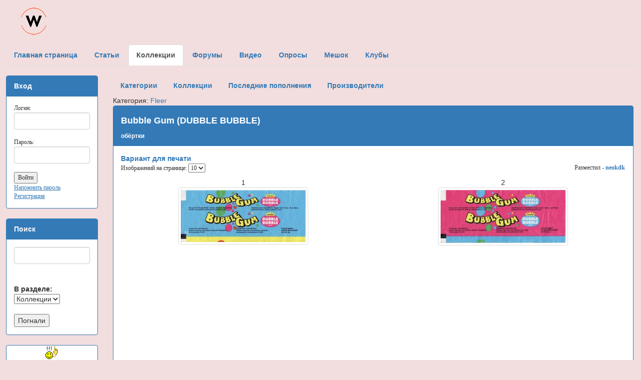

--- FILE ---
content_type: text/html; charset=utf-8
request_url: http://wrappers.ru/?act=coll&acm=coll&id=8720
body_size: 5274
content:
<!DOCTYPE html>
<html lang="ru">
<head>
  <meta charset="utf-8">
      <STYLE type="text/css"><!--TH {font-family: Verdana; font-size: 12px;} TD {font-family: Verdana; font-size: 12px; font-color: #a3284b;}--></STYLE>
       <meta name="keywords" content="love is, bombibom, turbo, вкладыши, наклейки, обёртки, жвачка, вкладыши турбо, коллекция наклеек">
       <title>Портал коллекционеров вкладышей, обёрток, наклеек от жевательной резинки</title>
       <link rel="stylesheet" href="css/bootstrap.css">
       <link rel="stylesheet" href="css/ostyle.css">
       </head>
       <body BGCOLOR="#ffdee7" style="padding-top: 12px; padding-bottom: 25px; padding-right: 12px; padding-left: 12px;" class="bg-danger">
  <script src="js/jquery.js"></script>
  <script src="js/bootstrap.min.js"></script>
  <table width=100% CELLPADDING="0" CELLSPACING="0" border=0><tr><td align=left>&nbsp;&nbsp;&nbsp;&nbsp;&nbsp;&nbsp;&nbsp;&nbsp;<a href="http://wrappers.ru"><img src=pictures/logo_1.gif border=0></a><br><br></td><td align=right></td></tr></table><ul class="nav nav-tabs">
      <li><a href=http://wrappers.ru/><b>Главная страница</b></a></li>
      <li><a href=http://wrappers.ru/?act=cont><b>Статьи</b></a></li>
      <li class="active"><a href=http://wrappers.ru/?act=coll><b>Коллекции</b></a></li>
      <li><a href=http://wrappers.ru/?act=forum><b>Форумы</b></a></li>
      <li><a href=http://wrappers.ru/?act=video><b>Видео</b></a></li>
      <li><a href=http://wrappers.ru/?act=polls><b>Опросы</b></a></li>
      <li><a href=http://wrappers.ru/?act=mesh><b>Мешок</b></a></li>
      <li><a href=http://wrappers.ru/?act=clubs><b>Клубы</b></a></li></ul><br><div class="row"><div class="col-sm-2"><div class="panel panel-primary"><div class="panel-heading"><b>Вход</b></div><div class="panel-body"><table width="100%" CELLPADDING="5" CELLSPACING="1" BORDER="0" BGCOLOR=#ffccda><td><form method="post" action="http://wrappers.ru/?act=autorize"><input type="hidden" name="logrefer" value="/?act=coll&acm=coll&id=8720">Логин:<br><input type="text" class="form-control" name="login" size=30 maxlength=40 value=""><br>Пароль:<br><input type="password" name="pass" size=30 maxlength=40 class="form-control"><br><input type=submit value="Войти" style="{border: outset 1px;}"></form>
      <a href="http://wrappers.ru/register.php?act=remind"><u>Напомнить пароль</u></a><br><a href="http://wrappers.ru/register.php"><u>Регистрация</u></a></td></table></div></div><div class="panel panel-primary"><div class="panel-heading"><b>Поиск</b></div><div class="panel-body"><form method="post" action="http://wrappers.ru/?act=search"><input type="text" name="search" size=30 maxlength=40 class="form-control"><br><br><b>В разделе:&nbsp;&nbsp;</b><select name="status" style="{border: outset 1px;}"><option value=0>Новости</option><option value=1>Статьи</option><option value=2 selected="selected">Коллекции</option><option value=3>Форумы</option></select><br><br><input type="submit" value="Погнали" style="{border: outset 1px;}"></form></td></table></div></div><div class="panel panel-primary">
<center><a href="/?act=waitfor"><img src="/smiles/idea.gif" border=0><br><b>Есть идея? Поделись.</b></a></center>
</div>
<b><ul class="list-group"><li class="list-group-item list-group-item-success">Статьи<br>&nbsp;&nbsp;<font size=2><a href=http://wrappers.ru/?act=cont&acm=cont&id=1>История&nbsp;&nbsp;<span class="badge">12</span></a></font><br>&nbsp;&nbsp;<font size=2><a href=http://wrappers.ru/?act=cont&acm=cont&id=2>Вкладыши&nbsp;&nbsp;<span class="badge">26</span></a></font><br>&nbsp;&nbsp;<font size=2><a href=http://wrappers.ru/?act=cont&acm=cont&id=3>Наклейки&nbsp;&nbsp;<span class="badge">1</span></a></font><br>&nbsp;&nbsp;<font size=2><a href=http://wrappers.ru/?act=cont&acm=cont&id=4>Обёртки&nbsp;&nbsp;<span class="badge">1</span></a></font><br>&nbsp;&nbsp;<font size=2><a href=http://wrappers.ru/?act=cont&acm=cont&id=5>Рассылка&nbsp;&nbsp;<span class="badge">25</span></a></font><br>&nbsp;&nbsp;<font size=2><a href=http://wrappers.ru/?act=cont&acm=cont&id=6>Разное&nbsp;&nbsp;<span class="badge">30</span></a></font></li><li class="list-group-item list-group-item-info"><a href=http://wrappers.ru/?act=coll>Коллекции</a><br>&nbsp;&nbsp;<font size=2><a href=http://wrappers.ru/?act=coll&category=101>A & BC&nbsp;&nbsp;<span class="badge">103</span></a></font><br>&nbsp;&nbsp;<font size=2><a href=http://wrappers.ru/?act=coll&category=103>Adams&nbsp;&nbsp;<span class="badge">78</span></a></font><br>&nbsp;&nbsp;<font size=2><a href=http://wrappers.ru/?act=coll&category=165>Adnan Kallas&nbsp;&nbsp;<span class="badge">12</span></a></font><br>&nbsp;&nbsp;<font size=2><a href=http://wrappers.ru/?act=coll&category=167>Aidin&nbsp;&nbsp;<span class="badge">14</span></a></font><br>&nbsp;&nbsp;<font size=2><a href=http://wrappers.ru/?act=coll&category=51>Akas&nbsp;&nbsp;<span class="badge">78</span></a></font><br>&nbsp;&nbsp;<font size=2><a href=http://wrappers.ru/?act=coll&category=129>ALLEN'S & REGINA&nbsp;&nbsp;<span class="badge">16</span></a></font><br>&nbsp;&nbsp;<font size=2><a href=http://wrappers.ru/?act=coll&category=172>Altyn Yunus&nbsp;&nbsp;<span class="badge">22</span></a></font><br>&nbsp;&nbsp;<font size=2><a href=http://wrappers.ru/?act=coll&category=99>AMERICANA&nbsp;&nbsp;<span class="badge">40</span></a></font><br>&nbsp;&nbsp;<font size=2><a href=http://wrappers.ru/?act=coll&category=44>Andic&nbsp;&nbsp;<span class="badge">205</span></a></font><br>&nbsp;&nbsp;<font size=2><a href=http://wrappers.ru/?act=coll&category=102>ANGLO&nbsp;&nbsp;<span class="badge">36</span></a></font><br>&nbsp;&nbsp;<font size=2><a href=http://wrappers.ru/?act=coll&category=100>ARCOR&nbsp;&nbsp;<span class="badge">104</span></a></font><br>&nbsp;&nbsp;<font size=2><a href=http://wrappers.ru/?act=coll&category=26>ARI&nbsp;&nbsp;<span class="badge">101</span></a></font><br>&nbsp;&nbsp;<font size=2><a href=http://wrappers.ru/?act=coll&category=135>ASCOM&nbsp;&nbsp;<span class="badge">11</span></a></font><br>&nbsp;&nbsp;<font size=2><a href=http://wrappers.ru/?act=coll&category=119>ATAKA&nbsp;&nbsp;<span class="badge">16</span></a></font><br>&nbsp;&nbsp;<font size=2><a href=http://wrappers.ru/?act=coll&category=133>BABUR&nbsp;&nbsp;<span class="badge">24</span></a></font><br>&nbsp;&nbsp;<font size=2><a href=http://wrappers.ru/?act=coll&category=120>Baycan&nbsp;&nbsp;<span class="badge">41</span></a></font><br>&nbsp;&nbsp;<font size=2><a href=http://wrappers.ru/?act=coll&category=22>Bazooka Joe&nbsp;&nbsp;<span class="badge">222</span></a></font><br>&nbsp;&nbsp;<font size=2><a href=http://wrappers.ru/?act=coll&category=27>Bell Boy&nbsp;&nbsp;<span class="badge">32</span></a></font><br>&nbsp;&nbsp;<font size=2><a href=http://wrappers.ru/?act=coll&category=53>Bifa&nbsp;&nbsp;<span class="badge">30</span></a></font><br>&nbsp;&nbsp;<font size=2><a href=http://wrappers.ru/?act=coll&category=13>BIG BUB BUBBLE comix&nbsp;&nbsp;<span class="badge">121</span></a></font><br>&nbsp;&nbsp;<font size=2><a href=http://wrappers.ru/?act=coll&category=11>BIG BUB BUBBLE west&nbsp;&nbsp;<span class="badge">126</span></a></font><br>&nbsp;&nbsp;<font size=2><a href=http://wrappers.ru/?act=coll&category=157>Bim Bim&nbsp;&nbsp;<span class="badge">14</span></a></font><br>&nbsp;&nbsp;<font size=2><a href=http://wrappers.ru/?act=coll&category=7>BomBibom&nbsp;&nbsp;<span class="badge">55</span></a></font><br>&nbsp;&nbsp;<font size=2><a href=http://wrappers.ru/?act=coll&category=31>Bombic&nbsp;&nbsp;<span class="badge">17</span></a></font><br>&nbsp;&nbsp;<font size=2><a href=http://wrappers.ru/?act=coll&category=146>Bomky&nbsp;&nbsp;<span class="badge">14</span></a></font><br>&nbsp;&nbsp;<font size=2><a href=http://wrappers.ru/?act=coll&category=110>BONDY FIESTA&nbsp;&nbsp;<span class="badge">29</span></a></font><br>&nbsp;&nbsp;<font size=2><a href=http://wrappers.ru/?act=coll&category=136>BOWMAN&nbsp;&nbsp;<span class="badge">29</span></a></font><br>&nbsp;&nbsp;<font size=2><a href=http://wrappers.ru/?act=coll&category=69>Bubble Пакистан&nbsp;&nbsp;<span class="badge">29</span></a></font><br>&nbsp;&nbsp;<font size=2><a href=http://wrappers.ru/?act=coll&category=40>Buzzy&nbsp;&nbsp;<span class="badge">105</span></a></font><br>&nbsp;&nbsp;<font size=2><a href=http://wrappers.ru/?act=coll&category=83>CANDYgum&nbsp;&nbsp;<span class="badge">38</span></a></font><br>&nbsp;&nbsp;<font size=2><a href=http://wrappers.ru/?act=coll&category=155>Candyland&nbsp;&nbsp;<span class="badge">21</span></a></font><br>&nbsp;&nbsp;<font size=2><a href=http://wrappers.ru/?act=coll&category=126>Chix&nbsp;&nbsp;<span class="badge">20</span></a></font><br>&nbsp;&nbsp;<font size=2><a href=http://wrappers.ru/?act=coll&category=115>CHUPA CHUPS&nbsp;&nbsp;<span class="badge">76</span></a></font><br>&nbsp;&nbsp;<font size=2><a href=http://wrappers.ru/?act=coll&category=160>Cisco&nbsp;&nbsp;<span class="badge">25</span></a></font><br>&nbsp;&nbsp;<font size=2><a href=http://wrappers.ru/?act=coll&category=91>Civelek&nbsp;&nbsp;<span class="badge">41</span></a></font><br>&nbsp;&nbsp;<font size=2><a href=http://wrappers.ru/?act=coll&category=84>CRAZY PLANET&nbsp;&nbsp;<span class="badge">20</span></a></font><br>&nbsp;&nbsp;<font size=2><a href=http://wrappers.ru/?act=coll&category=74>Cunga Lunga&nbsp;&nbsp;<span class="badge">15</span></a></font><br>&nbsp;&nbsp;<font size=2><a href=http://wrappers.ru/?act=coll&category=89>Dandy&nbsp;&nbsp;<span class="badge">149</span></a></font><br>&nbsp;&nbsp;<font size=2><a href=http://wrappers.ru/?act=coll&category=43>Dandy - Cin Cin&nbsp;&nbsp;<span class="badge">17</span></a></font><br>&nbsp;&nbsp;<font size=2><a href=http://wrappers.ru/?act=coll&category=169>deLicia&nbsp;&nbsp;<span class="badge">14</span></a></font><br>&nbsp;&nbsp;<font size=2><a href=http://wrappers.ru/?act=coll&category=142>DERYA&nbsp;&nbsp;<span class="badge">16</span></a></font><br>&nbsp;&nbsp;<font size=2><a href=http://wrappers.ru/?act=coll&category=123>DILAN&nbsp;&nbsp;<span class="badge">15</span></a></font><br>&nbsp;&nbsp;<font size=2><a href=http://wrappers.ru/?act=coll&category=10>Donald&nbsp;&nbsp;<span class="badge">28</span></a></font><br>&nbsp;&nbsp;<font size=2><a href=http://wrappers.ru/?act=coll&category=113>DONRUSS&nbsp;&nbsp;<span class="badge">44</span></a></font><br>&nbsp;&nbsp;<font size=2><a href=http://wrappers.ru/?act=coll&category=33>DUBBLE BUBBLE&nbsp;&nbsp;<span class="badge">76</span></a></font><br>&nbsp;&nbsp;<font size=2><a href=http://wrappers.ru/?act=coll&category=60>Dunkin&nbsp;&nbsp;<span class="badge">187</span></a></font><br>&nbsp;&nbsp;<font size=2><a href=http://wrappers.ru/?act=coll&category=86>ELAH&nbsp;&nbsp;<span class="badge">53</span></a></font><br>&nbsp;&nbsp;<font size=2><a href=http://wrappers.ru/?act=coll&category=130>ENSKY&nbsp;&nbsp;<span class="badge">16</span></a></font><br>&nbsp;&nbsp;<font size=2><a href=http://wrappers.ru/?act=coll&category=39>Enter&nbsp;&nbsp;<span class="badge">95</span></a></font><br>&nbsp;&nbsp;<font size=2><a href=http://wrappers.ru/?act=coll&category=48>Ersa&nbsp;&nbsp;<span class="badge">143</span></a></font><br>&nbsp;&nbsp;<font size=2><a href=http://wrappers.ru/?act=coll&category=162>Fini&nbsp;&nbsp;<span class="badge">29</span></a></font><br>&nbsp;&nbsp;<font size=2><a href=http://wrappers.ru/?act=coll&category=18>Fix & Foxi&nbsp;&nbsp;<span class="badge">20</span></a></font><br>&nbsp;&nbsp;<font size=2><a href=http://wrappers.ru/?act=coll&category=24>Fleer&nbsp;&nbsp;<span class="badge">232</span></a></font><br>&nbsp;&nbsp;<font size=2><a href=http://wrappers.ru/?act=coll&category=158>Furuya&nbsp;&nbsp;<span class="badge">25</span></a></font><br>&nbsp;&nbsp;<font size=2><a href=http://wrappers.ru/?act=coll&category=97>GENERAL DE CONFITERIA&nbsp;&nbsp;<span class="badge">91</span></a></font><br>&nbsp;&nbsp;<font size=2><a href=http://wrappers.ru/?act=coll&category=70>Giulio Pagliarini&nbsp;&nbsp;<span class="badge">27</span></a></font><br>&nbsp;&nbsp;<font size=2><a href=http://wrappers.ru/?act=coll&category=58>Gokma&nbsp;&nbsp;<span class="badge">51</span></a></font><br>&nbsp;&nbsp;<font size=2><a href=http://wrappers.ru/?act=coll&category=15>Gorila&nbsp;&nbsp;<span class="badge">63</span></a></font><br>&nbsp;&nbsp;<font size=2><a href=http://wrappers.ru/?act=coll&category=107>GOUDEY&nbsp;&nbsp;<span class="badge">23</span></a></font><br>&nbsp;&nbsp;<font size=2><a href=http://wrappers.ru/?act=coll&category=138>HAITAI&nbsp;&nbsp;<span class="badge">74</span></a></font><br>&nbsp;&nbsp;<font size=2><a href=http://wrappers.ru/?act=coll&category=57>Hitschler&nbsp;&nbsp;<span class="badge">97</span></a></font><br>&nbsp;&nbsp;<font size=2><a href=http://wrappers.ru/?act=coll&category=104>IBIZA&nbsp;&nbsp;<span class="badge">31</span></a></font><br>&nbsp;&nbsp;<font size=2><a href=http://wrappers.ru/?act=coll&category=105>IMPERIAL&nbsp;&nbsp;<span class="badge">21</span></a></font><br>&nbsp;&nbsp;<font size=2><a href=http://wrappers.ru/?act=coll&category=76>Jake&nbsp;&nbsp;<span class="badge">97</span></a></font><br>&nbsp;&nbsp;<font size=2><a href=http://wrappers.ru/?act=coll&category=75>Jenkki&nbsp;&nbsp;<span class="badge">79</span></a></font><br>&nbsp;&nbsp;<font size=2><a href=http://wrappers.ru/?act=coll&category=161>Jintan&nbsp;&nbsp;<span class="badge">12</span></a></font><br>&nbsp;&nbsp;<font size=2><a href=http://wrappers.ru/?act=coll&category=163>JOJO&nbsp;&nbsp;<span class="badge">28</span></a></font><br>&nbsp;&nbsp;<font size=2><a href=http://wrappers.ru/?act=coll&category=137>KANEBO&nbsp;&nbsp;<span class="badge">40</span></a></font><br>&nbsp;&nbsp;<font size=2><a href=http://wrappers.ru/?act=coll&category=131>KARSA&nbsp;&nbsp;<span class="badge">10</span></a></font><br>&nbsp;&nbsp;<font size=2><a href=http://wrappers.ru/?act=coll&category=78>Kent&nbsp;&nbsp;<span class="badge">108</span></a></font><br>&nbsp;&nbsp;<font size=2><a href=http://wrappers.ru/?act=coll&category=16>Kent - TipiTip&nbsp;&nbsp;<span class="badge">22</span></a></font><br>&nbsp;&nbsp;<font size=2><a href=http://wrappers.ru/?act=coll&category=5>Kent - Turbo&nbsp;&nbsp;<span class="badge">40</span></a></font><br>&nbsp;&nbsp;<font size=2><a href=http://wrappers.ru/?act=coll&category=61>KERVAN&nbsp;&nbsp;<span class="badge">89</span></a></font><br>&nbsp;&nbsp;<font size=2><a href=http://wrappers.ru/?act=coll&category=106>KOLEJ&nbsp;&nbsp;<span class="badge">25</span></a></font><br>&nbsp;&nbsp;<font size=2><a href=http://wrappers.ru/?act=coll&category=112>KOLINSKA&nbsp;&nbsp;<span class="badge">29</span></a></font><br>&nbsp;&nbsp;<font size=2><a href=http://wrappers.ru/?act=coll&category=117>KRAS&nbsp;&nbsp;<span class="badge">20</span></a></font><br>&nbsp;&nbsp;<font size=2><a href=http://wrappers.ru/?act=coll&category=80>LA GIULIA GORIZIA&nbsp;&nbsp;<span class="badge">51</span></a></font><br>&nbsp;&nbsp;<font size=2><a href=http://wrappers.ru/?act=coll&category=93>LEAF&nbsp;&nbsp;<span class="badge">128</span></a></font><br>&nbsp;&nbsp;<font size=2><a href=http://wrappers.ru/?act=coll&category=47>Lotte&nbsp;&nbsp;<span class="badge">276</span></a></font><br>&nbsp;&nbsp;<font size=2><a href=http://wrappers.ru/?act=coll&category=20>Love is...&nbsp;&nbsp;<span class="badge">91</span></a></font><br>&nbsp;&nbsp;<font size=2><a href=http://wrappers.ru/?act=coll&category=8>Malabar&nbsp;&nbsp;<span class="badge">64</span></a></font><br>&nbsp;&nbsp;<font size=2><a href=http://wrappers.ru/?act=coll&category=96>MAPLE LEAF&nbsp;&nbsp;<span class="badge">44</span></a></font><br>&nbsp;&nbsp;<font size=2><a href=http://wrappers.ru/?act=coll&category=144>MARUKAWA&nbsp;&nbsp;<span class="badge">53</span></a></font><br>&nbsp;&nbsp;<font size=2><a href=http://wrappers.ru/?act=coll&category=98>May&nbsp;&nbsp;<span class="badge">47</span></a></font><br>&nbsp;&nbsp;<font size=2><a href=http://wrappers.ru/?act=coll&category=72>Mayfair&nbsp;&nbsp;<span class="badge">20</span></a></font><br>&nbsp;&nbsp;<font size=2><a href=http://wrappers.ru/?act=coll&category=171>MELEK&nbsp;&nbsp;<span class="badge">10</span></a></font><br>&nbsp;&nbsp;<font size=2><a href=http://wrappers.ru/?act=coll&category=55>Mertsan&nbsp;&nbsp;<span class="badge">41</span></a></font><br>&nbsp;&nbsp;<font size=2><a href=http://wrappers.ru/?act=coll&category=134>MISBIS&nbsp;&nbsp;<span class="badge">16</span></a></font><br>&nbsp;&nbsp;<font size=2><a href=http://wrappers.ru/?act=coll&category=88>MOTTA&nbsp;&nbsp;<span class="badge">36</span></a></font><br>&nbsp;&nbsp;<font size=2><a href=http://wrappers.ru/?act=coll&category=85>MOVIE GUM&nbsp;&nbsp;<span class="badge">31</span></a></font><br>&nbsp;&nbsp;<font size=2><a href=http://wrappers.ru/?act=coll&category=124>N.P.&nbsp;&nbsp;<span class="badge">18</span></a></font><br>&nbsp;&nbsp;<font size=2><a href=http://wrappers.ru/?act=coll&category=121>NABA&nbsp;&nbsp;<span class="badge">43</span></a></font><br>&nbsp;&nbsp;<font size=2><a href=http://wrappers.ru/?act=coll&category=21>Nacar Gida&nbsp;&nbsp;<span class="badge">52</span></a></font><br>&nbsp;&nbsp;<font size=2><a href=http://wrappers.ru/?act=coll&category=67>Nil&nbsp;&nbsp;<span class="badge">39</span></a></font><br>&nbsp;&nbsp;<font size=2><a href=http://wrappers.ru/?act=coll&category=127>NUR EFSAN&nbsp;&nbsp;<span class="badge">13</span></a></font><br>&nbsp;&nbsp;<font size=2><a href=http://wrappers.ru/?act=coll&category=140>O-PEE-CHEE&nbsp;&nbsp;<span class="badge">55</span></a></font><br>&nbsp;&nbsp;<font size=2><a href=http://wrappers.ru/?act=coll&category=118>ODRA&nbsp;&nbsp;<span class="badge">16</span></a></font><br>&nbsp;&nbsp;<font size=2><a href=http://wrappers.ru/?act=coll&category=114>OK KAUGUMMI&nbsp;&nbsp;<span class="badge">70</span></a></font><br>&nbsp;&nbsp;<font size=2><a href=http://wrappers.ru/?act=coll&category=12>OK KAUGUMMI comix&nbsp;&nbsp;<span class="badge">93</span></a></font><br>&nbsp;&nbsp;<font size=2><a href=http://wrappers.ru/?act=coll&category=17>OK KAUGUMMI west&nbsp;&nbsp;<span class="badge">41</span></a></font><br>&nbsp;&nbsp;<font size=2><a href=http://wrappers.ru/?act=coll&category=73>Onsa&nbsp;&nbsp;<span class="badge">23</span></a></font><br>&nbsp;&nbsp;<font size=2><a href=http://wrappers.ru/?act=coll&category=125>PARACINKA&nbsp;&nbsp;<span class="badge">15</span></a></font><br>&nbsp;&nbsp;<font size=2><a href=http://wrappers.ru/?act=coll&category=143>PARASTOO&nbsp;&nbsp;<span class="badge">42</span></a></font><br>&nbsp;&nbsp;<font size=2><a href=http://wrappers.ru/?act=coll&category=164>PARASTOU&nbsp;&nbsp;<span class="badge">11</span></a></font><br>&nbsp;&nbsp;<font size=2><a href=http://wrappers.ru/?act=coll&category=147>Parkhurst&nbsp;&nbsp;<span class="badge">10</span></a></font><br>&nbsp;&nbsp;<font size=2><a href=http://wrappers.ru/?act=coll&category=82>PERFETTI&nbsp;&nbsp;<span class="badge">204</span></a></font><br>&nbsp;&nbsp;<font size=2><a href=http://wrappers.ru/?act=coll&category=94>PHILADELPHIA&nbsp;&nbsp;<span class="badge">36</span></a></font><br>&nbsp;&nbsp;<font size=2><a href=http://wrappers.ru/?act=coll&category=30>Ping Pong&nbsp;&nbsp;<span class="badge">41</span></a></font><br>&nbsp;&nbsp;<font size=2><a href=http://wrappers.ru/?act=coll&category=79>PIRATA&nbsp;&nbsp;<span class="badge">15</span></a></font><br>&nbsp;&nbsp;<font size=2><a href=http://wrappers.ru/?act=coll&category=116>PLIVA (FAVORIT)&nbsp;&nbsp;<span class="badge">22</span></a></font><br>&nbsp;&nbsp;<font size=2><a href=http://wrappers.ru/?act=coll&category=41>Ploc&nbsp;&nbsp;<span class="badge">32</span></a></font><br>&nbsp;&nbsp;<font size=2><a href=http://wrappers.ru/?act=coll&category=65>Saadet&nbsp;&nbsp;<span class="badge">62</span></a></font><br>&nbsp;&nbsp;<font size=2><a href=http://wrappers.ru/?act=coll&category=62>SALAM&nbsp;&nbsp;<span class="badge">15</span></a></font><br>&nbsp;&nbsp;<font size=2><a href=http://wrappers.ru/?act=coll&category=111>SANCHO Bubble Gum&nbsp;&nbsp;<span class="badge">30</span></a></font><br>&nbsp;&nbsp;<font size=2><a href=http://wrappers.ru/?act=coll&category=54>Saray&nbsp;&nbsp;<span class="badge">41</span></a></font><br>&nbsp;&nbsp;<font size=2><a href=http://wrappers.ru/?act=coll&category=92>SCANLENS GUM&nbsp;&nbsp;<span class="badge">67</span></a></font><br>&nbsp;&nbsp;<font size=2><a href=http://wrappers.ru/?act=coll&category=148>SIMA&nbsp;&nbsp;<span class="badge">13</span></a></font><br>&nbsp;&nbsp;<font size=2><a href=http://wrappers.ru/?act=coll&category=56>Siribom&nbsp;&nbsp;<span class="badge">65</span></a></font><br>&nbsp;&nbsp;<font size=2><a href=http://wrappers.ru/?act=coll&category=9>Solen&nbsp;&nbsp;<span class="badge">79</span></a></font><br>&nbsp;&nbsp;<font size=2><a href=http://wrappers.ru/?act=coll&category=109>SONRIC'S&nbsp;&nbsp;<span class="badge">34</span></a></font><br>&nbsp;&nbsp;<font size=2><a href=http://wrappers.ru/?act=coll&category=159>SOTIM, Алжир&nbsp;&nbsp;<span class="badge">10</span></a></font><br>&nbsp;&nbsp;<font size=2><a href=http://wrappers.ru/?act=coll&category=81>SPIN&nbsp;&nbsp;<span class="badge">34</span></a></font><br>&nbsp;&nbsp;<font size=2><a href=http://wrappers.ru/?act=coll&category=36>Stani&nbsp;&nbsp;<span class="badge">67</span></a></font><br>&nbsp;&nbsp;<font size=2><a href=http://wrappers.ru/?act=coll&category=45>Stimorol&nbsp;&nbsp;<span class="badge">20</span></a></font><br>&nbsp;&nbsp;<font size=2><a href=http://wrappers.ru/?act=coll&category=49>Tattoo&nbsp;&nbsp;<span class="badge">293</span></a></font><br>&nbsp;&nbsp;<font size=2><a href=http://wrappers.ru/?act=coll&category=156>TEAM&nbsp;&nbsp;<span class="badge">13</span></a></font><br>&nbsp;&nbsp;<font size=2><a href=http://wrappers.ru/?act=coll&category=153>Top Seika&nbsp;&nbsp;<span class="badge">33</span></a></font><br>&nbsp;&nbsp;<font size=2><a href=http://wrappers.ru/?act=coll&category=128>TOP STAR&nbsp;&nbsp;<span class="badge">9</span></a></font><br>&nbsp;&nbsp;<font size=2><a href=http://wrappers.ru/?act=coll&category=29>TOPPS&nbsp;&nbsp;<span class="badge">438</span></a></font><br>&nbsp;&nbsp;<font size=2><a href=http://wrappers.ru/?act=coll&category=95>Trident&nbsp;&nbsp;<span class="badge">51</span></a></font><br>&nbsp;&nbsp;<font size=2><a href=http://wrappers.ru/?act=coll&category=108>Tsik&nbsp;&nbsp;<span class="badge">16</span></a></font><br>&nbsp;&nbsp;<font size=2><a href=http://wrappers.ru/?act=coll&category=149>Turbo other&nbsp;&nbsp;<span class="badge">73</span></a></font><br>&nbsp;&nbsp;<font size=2><a href=http://wrappers.ru/?act=coll&category=66>Ucler&nbsp;&nbsp;<span class="badge">24</span></a></font><br>&nbsp;&nbsp;<font size=2><a href=http://wrappers.ru/?act=coll&category=52>Ulker&nbsp;&nbsp;<span class="badge">51</span></a></font><br>&nbsp;&nbsp;<font size=2><a href=http://wrappers.ru/?act=coll&category=25>Ulker - Final&nbsp;&nbsp;<span class="badge">13</span></a></font><br>&nbsp;&nbsp;<font size=2><a href=http://wrappers.ru/?act=coll&category=122>USTUN&nbsp;&nbsp;<span class="badge">18</span></a></font><br>&nbsp;&nbsp;<font size=2><a href=http://wrappers.ru/?act=coll&category=141>VATU (Trawigo)&nbsp;&nbsp;<span class="badge">31</span></a></font><br>&nbsp;&nbsp;<font size=2><a href=http://wrappers.ru/?act=coll&category=64>Velim&nbsp;&nbsp;<span class="badge">12</span></a></font><br>&nbsp;&nbsp;<font size=2><a href=http://wrappers.ru/?act=coll&category=90>VIDAL&nbsp;&nbsp;<span class="badge">219</span></a></font><br>&nbsp;&nbsp;<font size=2><a href=http://wrappers.ru/?act=coll&category=87>WRIGLEY'S&nbsp;&nbsp;<span class="badge">183</span></a></font><br>&nbsp;&nbsp;<font size=2><a href=http://wrappers.ru/?act=coll&category=170>Yasmin&nbsp;&nbsp;<span class="badge">14</span></a></font><br>&nbsp;&nbsp;<font size=2><a href=http://wrappers.ru/?act=coll&category=168>Zeebs&nbsp;&nbsp;<span class="badge">2</span></a></font><br>&nbsp;&nbsp;<font size=2><a href=http://wrappers.ru/?act=coll&category=35>Zumrut&nbsp;&nbsp;<span class="badge">40</span></a></font><br>&nbsp;&nbsp;<font size=2><a href=http://wrappers.ru/?act=coll&category=50>Бастион&nbsp;&nbsp;<span class="badge">54</span></a></font><br>&nbsp;&nbsp;<font size=2><a href=http://wrappers.ru/?act=coll&category=1>Вкладыши&nbsp;&nbsp;<span class="badge">774</span></a></font><br>&nbsp;&nbsp;<font size=2><a href=http://wrappers.ru/?act=coll&category=14>Вкладыши-деньги&nbsp;&nbsp;<span class="badge">28</span></a></font><br>&nbsp;&nbsp;<font size=2><a href=http://wrappers.ru/?act=coll&category=139>День игрушки&nbsp;&nbsp;<span class="badge">28</span></a></font><br>&nbsp;&nbsp;<font size=2><a href=http://wrappers.ru/?act=coll&category=63>Жуйка&nbsp;&nbsp;<span class="badge">144</span></a></font><br>&nbsp;&nbsp;<font size=2><a href=http://wrappers.ru/?act=coll&category=38>К-Артель&nbsp;&nbsp;<span class="badge">550</span></a></font><br>&nbsp;&nbsp;<font size=2><a href=http://wrappers.ru/?act=coll&category=19>Картон Karl May West&nbsp;&nbsp;<span class="badge">37</span></a></font><br>&nbsp;&nbsp;<font size=2><a href=http://wrappers.ru/?act=coll&category=4>Картонные вкладыши&nbsp;&nbsp;<span class="badge">375</span></a></font><br>&nbsp;&nbsp;<font size=2><a href=http://wrappers.ru/?act=coll&category=28>Квадро-Жуйка&nbsp;&nbsp;<span class="badge">49</span></a></font><br>&nbsp;&nbsp;<font size=2><a href=http://wrappers.ru/?act=coll&category=23>Кэпсы&nbsp;&nbsp;<span class="badge">41</span></a></font><br>&nbsp;&nbsp;<font size=2><a href=http://wrappers.ru/?act=coll&category=68>МАК-ИВАНОВО&nbsp;&nbsp;<span class="badge">42</span></a></font><br>&nbsp;&nbsp;<font size=2><a href=http://wrappers.ru/?act=coll&category=2>Наклейки&nbsp;&nbsp;<span class="badge">678</span></a></font><br>&nbsp;&nbsp;<font size=2><a href=http://wrappers.ru/?act=coll&category=32>Нептун&nbsp;&nbsp;<span class="badge">425</span></a></font><br>&nbsp;&nbsp;<font size=2><a href=http://wrappers.ru/?act=coll&category=3>Обёртки&nbsp;&nbsp;<span class="badge">1942</span></a></font><br>&nbsp;&nbsp;<font size=2><a href=http://wrappers.ru/?act=coll&category=37>Обёртки от пластинок&nbsp;&nbsp;<span class="badge">667</span></a></font><br>&nbsp;&nbsp;<font size=2><a href=http://wrappers.ru/?act=coll&category=145>Свит Групп&nbsp;&nbsp;<span class="badge">20</span></a></font><br>&nbsp;&nbsp;<font size=2><a href=http://wrappers.ru/?act=coll&category=151>Сирия - GRENDISER&nbsp;&nbsp;<span class="badge">9</span></a></font><br>&nbsp;&nbsp;<font size=2><a href=http://wrappers.ru/?act=coll&category=152>Сирия - Maha/Nuha&nbsp;&nbsp;<span class="badge">10</span></a></font><br>&nbsp;&nbsp;<font size=2><a href=http://wrappers.ru/?act=coll&category=77>Сладкий мир&nbsp;&nbsp;<span class="badge">17</span></a></font><br>&nbsp;&nbsp;<font size=2><a href=http://wrappers.ru/?act=coll&category=132>СУЛТАН&nbsp;&nbsp;<span class="badge">17</span></a></font><br>&nbsp;&nbsp;<font size=2><a href=http://wrappers.ru/?act=coll&category=6>Турбо наддув&nbsp;&nbsp;<span class="badge">46</span></a></font><br>&nbsp;&nbsp;<font size=2><a href=http://wrappers.ru/?act=coll&category=46>Хубба бубба&nbsp;&nbsp;<span class="badge">26</span></a></font><br>&nbsp;&nbsp;<font size=2><a href=http://wrappers.ru/?act=coll&category=150>ЭЗКО&nbsp;&nbsp;<span class="badge">12</span></a></font><br>&nbsp;&nbsp;<font size=2><a href=http://wrappers.ru/?act=coll&category=154>Юнион&nbsp;&nbsp;<span class="badge">40</span></a></font><br>&nbsp;&nbsp;<font size=2><a href=http://wrappers.ru/?act=coll&category=59>ЮРМЕЛ&nbsp;&nbsp;<span class="badge">42</span></a></font><br>&nbsp;&nbsp;<font size=2><a href=http://wrappers.ru/?act=coll&category=42>Не жвачка&nbsp;&nbsp;<span class="badge">51</span></a></font><br></li><li class="list-group-item list-group-item-warning"><a href=http://wrappers.ru/?act=forum>Форумы</a><br>
       <a href=http://wrappers.ru/?act=video>Видео</a><br>
       <a href=http://wrappers.ru/?act=polls>Опросы</a><br>
       <a href=http://wrappers.ru/?act=mesh>Мешок</a><br>
       <a href=http://wrappers.ru/?act=clubs>Клубы</a><br></li></ul></b><div class="panel panel-primary"><div class="panel-heading"><b>Друзья сайта</b></div><div class="panel-body"><center>
<script>
  document.write('<a target=_blank href=ht'+'tp://w'+'ww.gw'+'w'+'.su'+'>ht'+'tp://w'+'ww.gw'+'w'+
      '.su'+'</a><br>');
  document.write('<br><a href=ht'+'tp://w'+'ww.all'+'-'+'m.'+'ru>ht'+'tp://w'+'ww.all'+'-'+'m.'+'ru</a><br>');
</script>
       </center>
</div></div>  </div><div class="col-sm-10">
<script type="text/javascript">
         function CloseEditField()
         {
           document.getElementById('edithint').style.visibility="hidden";
         }
         </script><b><ul class="nav nav-pills"><li><a href="http://wrappers.ru/?act=coll&acm=categories">Категории</a></li><li><a href="http://wrappers.ru/?act=coll">Коллекции</a></li><li><a href="http://wrappers.ru/?act=coll&acm=last">Последние пополнения</a></li><li><a href="http://wrappers.ru/?act=coll&acm=man">Производители</a></li></ul></b><SCRIPT language="JavaScript" src="http://wrappers.ru/js/common.js"></SCRIPT>
Категория: <a href=http://wrappers.ru/?act=coll&category=24>Fleer</a></b><div class="panel panel-primary"><div class="panel-heading"><b><h4><b>Bubble Gum (DUBBLE BUBBLE)</b></h4><small>обёртки</small></b></div><div class="panel-body"><a href=http://wrappers.ru/modules/toprint.php?coll=8720 target=_blank><b>Вариант для печати</b></a><br><script>
               CName="Bubble Gum (DUBBLE BUBBLE)";
               function ChangePage()
               {
                 window.location.href="http://wrappers.ru/modules/collactions.php?act=pcount&col=8720&cc="+document.getElementById("pcount").value;
               }

               function ShowFull(AImg)
               {
                 var ef=document.getElementById("eForm");
                 if (ef)
                 {
                   ef.innerHTML="<center>1<img src="+AImg+" class=\"img-thumbnail\"></center>";
          	       $("#eModal").modal();
          	     }               }
               
               </script>
               <table width=100%><tr><td>Изображений на странице: <select name="pcount" id="pcount" style="{border: outset 1px;}" onchange="ChangePage()"><option value=1 selected="selected">10</option><option value=2>20</option></select></td><td align=right>Разместил - <a href=http://wrappers.ru/?act=users&id=3962><b>neokdk</b></a></td></tr></table><p align=center></p><div class="row"><div class="col-md-6" style="height: 376px"><center>1<br><a href="javascript:ShowFull('collections/2015/Full/pct_157921.jpg')"><img src="collections/2015/pct_157921.jpg" style="width: 260px" class="img-thumbnail"></a><br></center></div><div class="col-md-6" style="height: 376px"><center>2<br><a href="javascript:ShowFull('collections/2015/Full/pct_157922.jpg')"><img src="collections/2015/pct_157922.jpg" style="width: 260px" class="img-thumbnail"></a><br></center></div><div class="col-md-6" style="height: 376px"><center>3<br><a href="javascript:ShowFull('collections/2015/Full/pct_157923.jpg')"><img src="collections/2015/pct_157923.jpg" style="width: 260px" class="img-thumbnail"></a><br></center></div></div></table>                 <br><br>
<script type="text/javascript" src="//yandex.st/share/share.js"
charset="utf-8"></script>
<div class="yashare-auto-init" data-yashareL10n="ru"
 data-yashareType="button" data-yashareQuickServices="vkontakte,facebook,twitter"

></div>
</div></div><div id="edithint"></div><script type="text/javascript">
    $(document).ready(function(){
      $('.tooltipButton').tooltip({});
    });
  </script>
</div>
</div>
<!--Rating@Mail.ru COUNTER--><a target=_top
       href="http://top.mail.ru/jump?from=675253"><img
       src="http://top.list.ru/counter?id=675253;t=60"
       border=0 height=31 width=88
       alt="Рейтинг@Mail.ru"/></a><!--/COUNTER--><div class="modal fade" id="eModal"><div class="modal-dialog modal-lg"><div class="modal-content"><div class="modal-body" id="eForm">qwe</div></div></div>
  </body></html>